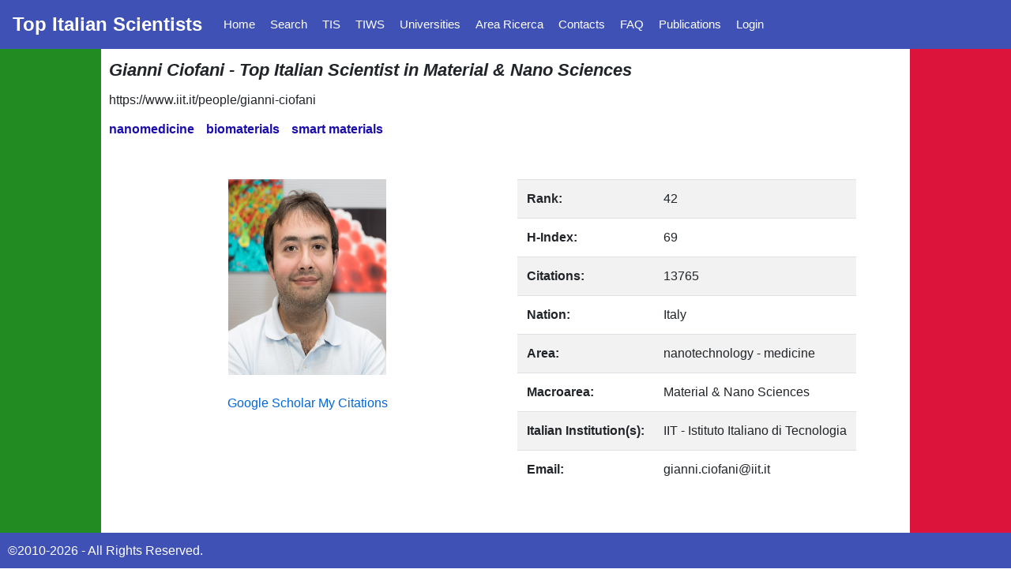

--- FILE ---
content_type: text/html; charset=utf-8
request_url: https://topitalianscientists.org/tis/49025/Gianni_Ciofani_-_Top_Italian_Scientist_in_Material_&_Nano_Sciences
body_size: 1884
content:
<!DOCTYPE html>
<html>
<head>
    <meta name="viewport" content="width=device-width" />
    <title>Gianni Ciofani - Top Italian Scientist in Material &amp; Nano Sciences</title>
    <meta name="description" content="https://www.iit.it/people/gianni-ciofani" />
    <link rel="stylesheet" href="../../css/bootstrap/bootstrap.min.css" />
    <link href="../../css/site.css" rel="stylesheet" />
    <link href="../../css/LayoutTisPage.css" rel="stylesheet" />
    <link href="../../css/NavMenu.css" rel="stylesheet" />
    <link href="../../Tis-Blazor.styles.css" rel="stylesheet" />
    <script src="https://code.jquery.com/jquery-3.3.1.slim.min.js" integrity="sha384-q8i/X+965DzO0rT7abK41JStQIAqVgRVzpbzo5smXKp4YfRvH+8abtTE1Pi6jizo" crossorigin="anonymous"></script>
    <script src="https://stackpath.bootstrapcdn.com/bootstrap/4.3.1/js/bootstrap.min.js" integrity="sha384-JjSmVgyd0p3pXB1rRibZUAYoIIy6OrQ6VrjIEaFf/nJGzIxFDsf4x0xIM+B07jRM" crossorigin="anonymous"></script>
    <script src="https://cdnjs.cloudflare.com/ajax/libs/popper.js/1.14.7/umd/popper.min.js" integrity="sha384-UO2eT0CpHqdSJQ6hJty5KVphtPhzWj9WO1clHTMGa3JDZwrnQq4sF86dIHNDz0W1" crossorigin="anonymous"></script>
    <link rel="stylesheet" href="https://use.fontawesome.com/releases/v5.7.0/css/all.css" integrity="sha384-lZN37f5QGtY3VHgisS14W3ExzMWZxybE1SJSEsQp9S+oqd12jhcu+A56Ebc1zFSJ" crossorigin="anonymous">
</head>
<body>
    <!-- HEADER - begin -->
    <nav class="navbar navbar-expand-lg navbar-light" style="background-color: #3f51b5;">
        <div>
            <a class="navbar-brand" style="color: white; font-size: 24px; font-weight: bold;" href="#">Top Italian Scientists</a>
        </div>
        <button style="border-color:white" class="navbar-toggler custom-toggler" type="button" data-toggle="collapse" data-target="#navbarSupportedContent" aria-controls="navbarSupportedContent" aria-expanded="false" aria-label="Toggle navigation">
            <i style="color:white;" class="fas fa-bars"></i>
        </button>

        <div class="collapse navbar-collapse" id="navbarSupportedContent" data-toggle="collapse" data-target=".navbar-collapse.show">
            <ul class="navbar-nav mr-auto">
                <li class="nav-item">
                    <a class="nav-link" href="../../">Home</a>
                </li>
                <li class="nav-item">
                    <a class="nav-link" href="../../search-top-italian-scientists">Search</a>
                </li>
                <li class="nav-item">
                    <a class="nav-link" href="../../top-italian-scientists">TIS</a>
                </li>
                <li class="nav-item">
                    <a class="nav-link" href="../../top-italian-women-scientists">TIWS</a>
                </li>
                <li class="nav-item">
                    <a class="nav-link" style="" href="../../top-italian-scientists-by-university">Universities</a>
                </li>
                <li class="nav-item">
                    <a class="nav-link" href="../../area-ricerca">Area Ricerca</a>
                </li>
                <li class="nav-item">
                    <a class="nav-link" href="../../contacts">Contacts</a>
                </li>
                <li class="nav-item">
                    <a class="nav-link" style="" href="../../faq">FAQ</a>
                </li>
                <li class="nav-item">
                    <a class="nav-link" style="" href="../../top-italian-scientists-publications">Publications</a>
                </li>
                    <li class="nav-item">
                        <a class="nav-link" style="" href="../../login">Login</a>
                    </li>
            </ul>
        </div>
    </nav>
    <!-- HEADER - end -->
    <!-- BODY  begin -->
    <div class="vh-100">
        <div style="margin: 0px; display: flex; flex-direction: row; min-height: 100%;">


            <div style="min-height:100%;background-color:forestgreen; width:10%"></div>
            <div style="min-height: 100%; width: 80%; padding: 10px">
                <style>


    @media (max-width:899px) {
        #smallTable {
            display: none;
        }

        #bigTable {
            display: block;
        }
    }

    @media (min-width:900px) {
        #smallTable {
            display: block;
        }

        #bigTable {
            display: none;
        }
    }
</style>
    <div class="container">
        <div class="row" style="font-size:22px;font-style: italic;font-weight:bold">
            Gianni Ciofani - Top Italian Scientist in Material &amp; Nano Sciences
        </div>
        <div class="row text-break" style="margin-top: 10px;">
            https://www.iit.it/people/gianni-ciofani
        </div>
        <div class="row" style="color: #1a0dab; margin-top: 10px">
                <span style="margin-right:15px;line-height: 30px;"><b>nanomedicine</b></span>
                <span style="margin-right:15px;line-height: 30px;"><b>biomaterials</b></span>
                <span style="margin-right:15px;line-height: 30px;"><b>smart materials</b></span>
        </div>
        <div class="row">
            <div style="text-align: center;" class="col-sm">
                <br /><br />
                <img style="height: 248px;width: 200px;" src="https://files.topitalianscientists.org/prod/MyProfile/49025/foto.jpg" />
                    <br />
                    <br />
                    <a target="_new" href="https://scholar.google.com/citations?user=cL85ZGMAAAAJ">
                        Google Scholar My Citations
                    </a>

            </div>
            <div class="col-sm">
                <br /><br />
                <table id="smallTable" class="table table-striped">
                    <tbody>
                        <tr>
                            <td><b>Rank:</b></td>
                            <td>42</td>
                        </tr>
                        <tr>
                            <td><b>H-Index:</b></td>
                            <td>69</td>
                        </tr>
                        <tr>
                            <td><b>Citations:</b></td>
                            <td>13765</td>
                        </tr>
                        <tr>
                            <td><b>Nation:</b></td>
                            <td class="text-break">Italy</td>
                        </tr>
                        <tr>
                            <td><b>Area:</b></td>
                            <td class="text-break">nanotechnology - medicine</td>
                        </tr>
                        <tr>
                            <td><b>Macroarea:</b></td>
                            <td class="text-break">Material &amp; Nano Sciences</td>
                        </tr>
                            <tr>
                                <td>
                                    <b>Italian Institution(s):</b>
                                </td>
                                <td class="text-break">
                                    IIT - Istituto Italiano di Tecnologia

                                </td>
                            </tr>
                            <tr>
                                <td>
                                    <b>Email:</b>
                                </td>
                                <td class="text-break">
                                    gianni.ciofani@iit.it
                                </td>
                            </tr>

                    </tbody>
                </table>
                <table id="bigTable" class="table table-striped">
                    <tbody>
                        <tr>
                            <td><b>Rank:</b> 42</td>
                        </tr>
                        <tr>
                            <td><b>H-Index:</b> 69</td>
                        </tr>
                        <tr>
                            <td><b>Citations:</b> 13765</td>
                        </tr>
                        <tr>
                            <td class="text-break"><b>Nation:</b> Italy</td>
                        </tr>
                        <tr>
                            <td class="text-break"><b>Area:</b> nanotechnology - medicine</td>
                        </tr>
                        <tr>
                            <td class="text-break"><b>Macroarea:</b> Material &amp; Nano Sciences</td>
                        </tr>
                            <tr>
                                <td class="text-break">
                                    <b>Italian Institution(s):</b> IIT - Istituto Italiano di Tecnologia

                                </td>
                            </tr>
                            <tr>
                                <td class="text-break">
                                    <b>Email:</b> gianni.ciofani@iit.it
                                </td>
                            </tr>
                    </tbody>
                </table>
            </div>
        </div>
        <br />
        <br />
    </div>




            </div>
            <div style="min-height: 100%; background-color: crimson; width: 10%"></div>


        </div>
    </div>
    <!-- BODY - end -->
    <!-- FOOTER - begin -->
    <footer style="background-color: #3f51b5;color:white; border-top: 1px solid #3f51b5; padding: 10px;" class="fixed-bottom">
        &copy;2010-2026 - All Rights Reserved.
    </footer>
    <!-- FOOTER - end -->
</body>
</html>

